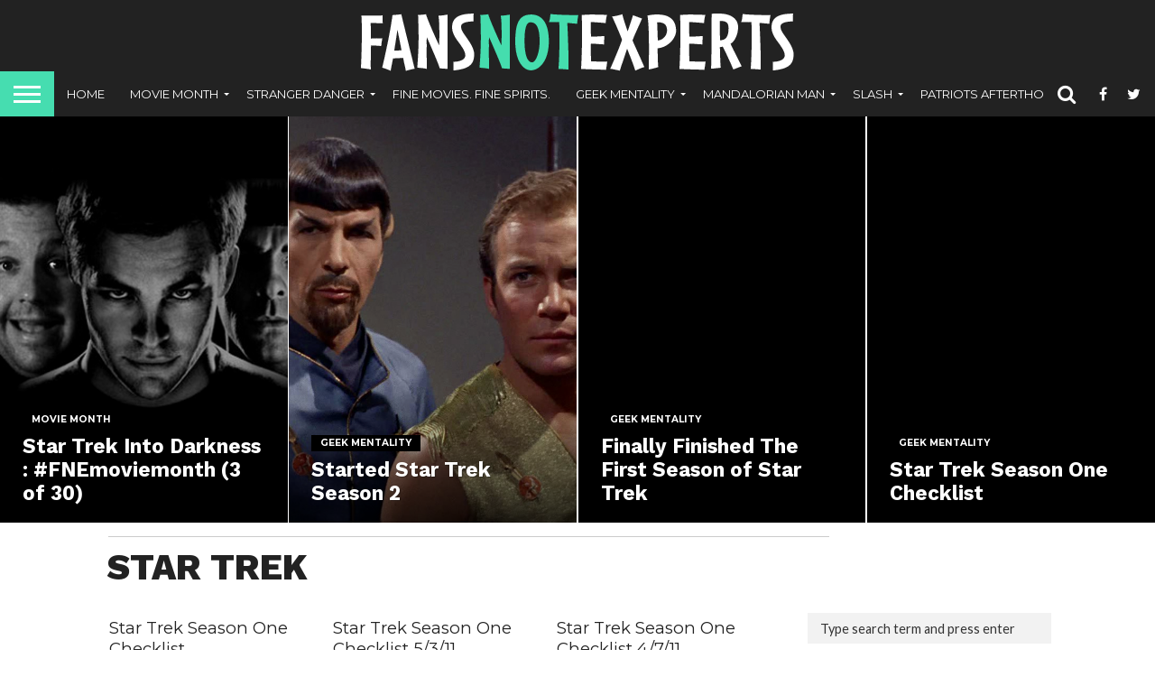

--- FILE ---
content_type: text/html; charset=UTF-8
request_url: https://fansnotexperts.com/category/star-trek/
body_size: 19244
content:
<!DOCTYPE html>
<html lang="en-US">
<head>
<meta charset="UTF-8" >
<meta name="viewport" id="viewport" content="width=device-width, initial-scale=1.0, maximum-scale=1.0, minimum-scale=1.0, user-scalable=no" />


<link rel="alternate" type="application/rss+xml" title="RSS 2.0" href="https://fansnotexperts.com/feed/" />
<link rel="alternate" type="text/xml" title="RSS .92" href="https://fansnotexperts.com/feed/rss/" />
<link rel="alternate" type="application/atom+xml" title="Atom 0.3" href="https://fansnotexperts.com/feed/atom/" />
<link rel="pingback" href="https://fansnotexperts.com/xmlrpc.php" />

<meta property="og:image" content="https://fansnotexperts.com/wp-content/uploads/2020/01/GMmoviemonth03.jpg" />
<meta name="twitter:image" content="https://fansnotexperts.com/wp-content/uploads/2020/01/GMmoviemonth03.jpg" />

<meta property="og:description" content="We Make Podcasts!" />


<title>star trek &#8211; Fans Not Experts</title>
<meta name='robots' content='max-image-preview:large' />
<link rel='dns-prefetch' href='//www.googletagmanager.com' />
<link rel='dns-prefetch' href='//netdna.bootstrapcdn.com' />
<link rel='dns-prefetch' href='//fonts.googleapis.com' />
<link rel='dns-prefetch' href='//pagead2.googlesyndication.com' />
<link rel="alternate" type="application/rss+xml" title="Fans Not Experts &raquo; Feed" href="https://fansnotexperts.com/feed/" />
<link rel="alternate" type="application/rss+xml" title="Fans Not Experts &raquo; Comments Feed" href="https://fansnotexperts.com/comments/feed/" />
<link rel="alternate" type="application/rss+xml" title="Fans Not Experts &raquo; star trek Category Feed" href="https://fansnotexperts.com/category/star-trek/feed/" />
<style id='wp-img-auto-sizes-contain-inline-css' type='text/css'>
img:is([sizes=auto i],[sizes^="auto," i]){contain-intrinsic-size:3000px 1500px}
/*# sourceURL=wp-img-auto-sizes-contain-inline-css */
</style>

<style id='wp-emoji-styles-inline-css' type='text/css'>

	img.wp-smiley, img.emoji {
		display: inline !important;
		border: none !important;
		box-shadow: none !important;
		height: 1em !important;
		width: 1em !important;
		margin: 0 0.07em !important;
		vertical-align: -0.1em !important;
		background: none !important;
		padding: 0 !important;
	}
/*# sourceURL=wp-emoji-styles-inline-css */
</style>
<link rel='stylesheet' id='wp-block-library-css' href='https://fansnotexperts.com/wp-includes/css/dist/block-library/style.min.css?ver=6.9' type='text/css' media='all' />
<style id='wp-block-paragraph-inline-css' type='text/css'>
.is-small-text{font-size:.875em}.is-regular-text{font-size:1em}.is-large-text{font-size:2.25em}.is-larger-text{font-size:3em}.has-drop-cap:not(:focus):first-letter{float:left;font-size:8.4em;font-style:normal;font-weight:100;line-height:.68;margin:.05em .1em 0 0;text-transform:uppercase}body.rtl .has-drop-cap:not(:focus):first-letter{float:none;margin-left:.1em}p.has-drop-cap.has-background{overflow:hidden}:root :where(p.has-background){padding:1.25em 2.375em}:where(p.has-text-color:not(.has-link-color)) a{color:inherit}p.has-text-align-left[style*="writing-mode:vertical-lr"],p.has-text-align-right[style*="writing-mode:vertical-rl"]{rotate:180deg}
/*# sourceURL=https://fansnotexperts.com/wp-includes/blocks/paragraph/style.min.css */
</style>
<style id='global-styles-inline-css' type='text/css'>
:root{--wp--preset--aspect-ratio--square: 1;--wp--preset--aspect-ratio--4-3: 4/3;--wp--preset--aspect-ratio--3-4: 3/4;--wp--preset--aspect-ratio--3-2: 3/2;--wp--preset--aspect-ratio--2-3: 2/3;--wp--preset--aspect-ratio--16-9: 16/9;--wp--preset--aspect-ratio--9-16: 9/16;--wp--preset--color--black: #000000;--wp--preset--color--cyan-bluish-gray: #abb8c3;--wp--preset--color--white: #ffffff;--wp--preset--color--pale-pink: #f78da7;--wp--preset--color--vivid-red: #cf2e2e;--wp--preset--color--luminous-vivid-orange: #ff6900;--wp--preset--color--luminous-vivid-amber: #fcb900;--wp--preset--color--light-green-cyan: #7bdcb5;--wp--preset--color--vivid-green-cyan: #00d084;--wp--preset--color--pale-cyan-blue: #8ed1fc;--wp--preset--color--vivid-cyan-blue: #0693e3;--wp--preset--color--vivid-purple: #9b51e0;--wp--preset--gradient--vivid-cyan-blue-to-vivid-purple: linear-gradient(135deg,rgb(6,147,227) 0%,rgb(155,81,224) 100%);--wp--preset--gradient--light-green-cyan-to-vivid-green-cyan: linear-gradient(135deg,rgb(122,220,180) 0%,rgb(0,208,130) 100%);--wp--preset--gradient--luminous-vivid-amber-to-luminous-vivid-orange: linear-gradient(135deg,rgb(252,185,0) 0%,rgb(255,105,0) 100%);--wp--preset--gradient--luminous-vivid-orange-to-vivid-red: linear-gradient(135deg,rgb(255,105,0) 0%,rgb(207,46,46) 100%);--wp--preset--gradient--very-light-gray-to-cyan-bluish-gray: linear-gradient(135deg,rgb(238,238,238) 0%,rgb(169,184,195) 100%);--wp--preset--gradient--cool-to-warm-spectrum: linear-gradient(135deg,rgb(74,234,220) 0%,rgb(151,120,209) 20%,rgb(207,42,186) 40%,rgb(238,44,130) 60%,rgb(251,105,98) 80%,rgb(254,248,76) 100%);--wp--preset--gradient--blush-light-purple: linear-gradient(135deg,rgb(255,206,236) 0%,rgb(152,150,240) 100%);--wp--preset--gradient--blush-bordeaux: linear-gradient(135deg,rgb(254,205,165) 0%,rgb(254,45,45) 50%,rgb(107,0,62) 100%);--wp--preset--gradient--luminous-dusk: linear-gradient(135deg,rgb(255,203,112) 0%,rgb(199,81,192) 50%,rgb(65,88,208) 100%);--wp--preset--gradient--pale-ocean: linear-gradient(135deg,rgb(255,245,203) 0%,rgb(182,227,212) 50%,rgb(51,167,181) 100%);--wp--preset--gradient--electric-grass: linear-gradient(135deg,rgb(202,248,128) 0%,rgb(113,206,126) 100%);--wp--preset--gradient--midnight: linear-gradient(135deg,rgb(2,3,129) 0%,rgb(40,116,252) 100%);--wp--preset--font-size--small: 13px;--wp--preset--font-size--medium: 20px;--wp--preset--font-size--large: 36px;--wp--preset--font-size--x-large: 42px;--wp--preset--spacing--20: 0.44rem;--wp--preset--spacing--30: 0.67rem;--wp--preset--spacing--40: 1rem;--wp--preset--spacing--50: 1.5rem;--wp--preset--spacing--60: 2.25rem;--wp--preset--spacing--70: 3.38rem;--wp--preset--spacing--80: 5.06rem;--wp--preset--shadow--natural: 6px 6px 9px rgba(0, 0, 0, 0.2);--wp--preset--shadow--deep: 12px 12px 50px rgba(0, 0, 0, 0.4);--wp--preset--shadow--sharp: 6px 6px 0px rgba(0, 0, 0, 0.2);--wp--preset--shadow--outlined: 6px 6px 0px -3px rgb(255, 255, 255), 6px 6px rgb(0, 0, 0);--wp--preset--shadow--crisp: 6px 6px 0px rgb(0, 0, 0);}:where(.is-layout-flex){gap: 0.5em;}:where(.is-layout-grid){gap: 0.5em;}body .is-layout-flex{display: flex;}.is-layout-flex{flex-wrap: wrap;align-items: center;}.is-layout-flex > :is(*, div){margin: 0;}body .is-layout-grid{display: grid;}.is-layout-grid > :is(*, div){margin: 0;}:where(.wp-block-columns.is-layout-flex){gap: 2em;}:where(.wp-block-columns.is-layout-grid){gap: 2em;}:where(.wp-block-post-template.is-layout-flex){gap: 1.25em;}:where(.wp-block-post-template.is-layout-grid){gap: 1.25em;}.has-black-color{color: var(--wp--preset--color--black) !important;}.has-cyan-bluish-gray-color{color: var(--wp--preset--color--cyan-bluish-gray) !important;}.has-white-color{color: var(--wp--preset--color--white) !important;}.has-pale-pink-color{color: var(--wp--preset--color--pale-pink) !important;}.has-vivid-red-color{color: var(--wp--preset--color--vivid-red) !important;}.has-luminous-vivid-orange-color{color: var(--wp--preset--color--luminous-vivid-orange) !important;}.has-luminous-vivid-amber-color{color: var(--wp--preset--color--luminous-vivid-amber) !important;}.has-light-green-cyan-color{color: var(--wp--preset--color--light-green-cyan) !important;}.has-vivid-green-cyan-color{color: var(--wp--preset--color--vivid-green-cyan) !important;}.has-pale-cyan-blue-color{color: var(--wp--preset--color--pale-cyan-blue) !important;}.has-vivid-cyan-blue-color{color: var(--wp--preset--color--vivid-cyan-blue) !important;}.has-vivid-purple-color{color: var(--wp--preset--color--vivid-purple) !important;}.has-black-background-color{background-color: var(--wp--preset--color--black) !important;}.has-cyan-bluish-gray-background-color{background-color: var(--wp--preset--color--cyan-bluish-gray) !important;}.has-white-background-color{background-color: var(--wp--preset--color--white) !important;}.has-pale-pink-background-color{background-color: var(--wp--preset--color--pale-pink) !important;}.has-vivid-red-background-color{background-color: var(--wp--preset--color--vivid-red) !important;}.has-luminous-vivid-orange-background-color{background-color: var(--wp--preset--color--luminous-vivid-orange) !important;}.has-luminous-vivid-amber-background-color{background-color: var(--wp--preset--color--luminous-vivid-amber) !important;}.has-light-green-cyan-background-color{background-color: var(--wp--preset--color--light-green-cyan) !important;}.has-vivid-green-cyan-background-color{background-color: var(--wp--preset--color--vivid-green-cyan) !important;}.has-pale-cyan-blue-background-color{background-color: var(--wp--preset--color--pale-cyan-blue) !important;}.has-vivid-cyan-blue-background-color{background-color: var(--wp--preset--color--vivid-cyan-blue) !important;}.has-vivid-purple-background-color{background-color: var(--wp--preset--color--vivid-purple) !important;}.has-black-border-color{border-color: var(--wp--preset--color--black) !important;}.has-cyan-bluish-gray-border-color{border-color: var(--wp--preset--color--cyan-bluish-gray) !important;}.has-white-border-color{border-color: var(--wp--preset--color--white) !important;}.has-pale-pink-border-color{border-color: var(--wp--preset--color--pale-pink) !important;}.has-vivid-red-border-color{border-color: var(--wp--preset--color--vivid-red) !important;}.has-luminous-vivid-orange-border-color{border-color: var(--wp--preset--color--luminous-vivid-orange) !important;}.has-luminous-vivid-amber-border-color{border-color: var(--wp--preset--color--luminous-vivid-amber) !important;}.has-light-green-cyan-border-color{border-color: var(--wp--preset--color--light-green-cyan) !important;}.has-vivid-green-cyan-border-color{border-color: var(--wp--preset--color--vivid-green-cyan) !important;}.has-pale-cyan-blue-border-color{border-color: var(--wp--preset--color--pale-cyan-blue) !important;}.has-vivid-cyan-blue-border-color{border-color: var(--wp--preset--color--vivid-cyan-blue) !important;}.has-vivid-purple-border-color{border-color: var(--wp--preset--color--vivid-purple) !important;}.has-vivid-cyan-blue-to-vivid-purple-gradient-background{background: var(--wp--preset--gradient--vivid-cyan-blue-to-vivid-purple) !important;}.has-light-green-cyan-to-vivid-green-cyan-gradient-background{background: var(--wp--preset--gradient--light-green-cyan-to-vivid-green-cyan) !important;}.has-luminous-vivid-amber-to-luminous-vivid-orange-gradient-background{background: var(--wp--preset--gradient--luminous-vivid-amber-to-luminous-vivid-orange) !important;}.has-luminous-vivid-orange-to-vivid-red-gradient-background{background: var(--wp--preset--gradient--luminous-vivid-orange-to-vivid-red) !important;}.has-very-light-gray-to-cyan-bluish-gray-gradient-background{background: var(--wp--preset--gradient--very-light-gray-to-cyan-bluish-gray) !important;}.has-cool-to-warm-spectrum-gradient-background{background: var(--wp--preset--gradient--cool-to-warm-spectrum) !important;}.has-blush-light-purple-gradient-background{background: var(--wp--preset--gradient--blush-light-purple) !important;}.has-blush-bordeaux-gradient-background{background: var(--wp--preset--gradient--blush-bordeaux) !important;}.has-luminous-dusk-gradient-background{background: var(--wp--preset--gradient--luminous-dusk) !important;}.has-pale-ocean-gradient-background{background: var(--wp--preset--gradient--pale-ocean) !important;}.has-electric-grass-gradient-background{background: var(--wp--preset--gradient--electric-grass) !important;}.has-midnight-gradient-background{background: var(--wp--preset--gradient--midnight) !important;}.has-small-font-size{font-size: var(--wp--preset--font-size--small) !important;}.has-medium-font-size{font-size: var(--wp--preset--font-size--medium) !important;}.has-large-font-size{font-size: var(--wp--preset--font-size--large) !important;}.has-x-large-font-size{font-size: var(--wp--preset--font-size--x-large) !important;}
/*# sourceURL=global-styles-inline-css */
</style>

<style id='classic-theme-styles-inline-css' type='text/css'>
/*! This file is auto-generated */
.wp-block-button__link{color:#fff;background-color:#32373c;border-radius:9999px;box-shadow:none;text-decoration:none;padding:calc(.667em + 2px) calc(1.333em + 2px);font-size:1.125em}.wp-block-file__button{background:#32373c;color:#fff;text-decoration:none}
/*# sourceURL=/wp-includes/css/classic-themes.min.css */
</style>
<link rel='stylesheet' id='wp-smart-crop-renderer-css' href='https://fansnotexperts.com/wp-content/plugins/wp-smartcrop/css/image-renderer.css?ver=2.0.10' type='text/css' media='all' />
<link rel='stylesheet' id='mvp-custom-style-css' href='https://fansnotexperts.com/wp-content/themes/flex-mag/style.css?ver=6.9' type='text/css' media='all' />
<link rel='stylesheet' id='mvp-custom-child-style-css' href='https://fansnotexperts.com/wp-content/themes/flex-mag-child/style.css?ver=1.0.0' type='text/css' media='all' />
<link rel='stylesheet' id='mvp-reset-css' href='https://fansnotexperts.com/wp-content/themes/flex-mag/css/reset.css?ver=6.9' type='text/css' media='all' />
<link rel='stylesheet' id='mvp-fontawesome-css' href='//netdna.bootstrapcdn.com/font-awesome/4.7.0/css/font-awesome.css?ver=6.9' type='text/css' media='all' />
<link rel='stylesheet' id='mvp-style-css' href='https://fansnotexperts.com/wp-content/themes/flex-mag-child/style.css?ver=6.9' type='text/css' media='all' />
<link rel='stylesheet' id='mvp-fonts-css' href='//fonts.googleapis.com/css?family=Oswald%3A400%2C700%7CLato%3A400%2C700%7CWork+Sans%3A900%7CMontserrat%3A400%2C700%7COpen+Sans%3A800%7CPlayfair+Display%3A400%2C700%2C900%7CQuicksand%7CRaleway%3A200%2C400%2C700%7CRoboto+Slab%3A400%2C700%7CWork+Sans%3A100%2C200%2C300%2C400%2C500%2C600%2C700%2C800%2C900%7CMontserrat%3A100%2C200%2C300%2C400%2C500%2C600%2C700%2C800%2C900%7CWork+Sans%3A100%2C200%2C300%2C400%2C500%2C600%2C700%2C800%2C900%7CLato%3A100%2C200%2C300%2C400%2C500%2C600%2C700%2C800%2C900%7CMontserrat%3A100%2C200%2C300%2C400%2C500%2C600%2C700%2C800%2C900%26subset%3Dlatin%2Clatin-ext%2Ccyrillic%2Ccyrillic-ext%2Cgreek-ext%2Cgreek%2Cvietnamese' type='text/css' media='all' />
<link rel='stylesheet' id='mvp-media-queries-css' href='https://fansnotexperts.com/wp-content/themes/flex-mag/css/media-queries.css?ver=6.9' type='text/css' media='all' />
<script type="text/javascript" src="https://fansnotexperts.com/wp-includes/js/jquery/jquery.min.js?ver=3.7.1" id="jquery-core-js"></script>
<script type="text/javascript" src="https://fansnotexperts.com/wp-includes/js/jquery/jquery-migrate.min.js?ver=3.4.1" id="jquery-migrate-js"></script>

<!-- Google tag (gtag.js) snippet added by Site Kit -->
<!-- Google Analytics snippet added by Site Kit -->
<script type="text/javascript" src="https://www.googletagmanager.com/gtag/js?id=GT-WF7XLDF" id="google_gtagjs-js" async></script>
<script type="text/javascript" id="google_gtagjs-js-after">
/* <![CDATA[ */
window.dataLayer = window.dataLayer || [];function gtag(){dataLayer.push(arguments);}
gtag("set","linker",{"domains":["fansnotexperts.com"]});
gtag("js", new Date());
gtag("set", "developer_id.dZTNiMT", true);
gtag("config", "GT-WF7XLDF");
 window._googlesitekit = window._googlesitekit || {}; window._googlesitekit.throttledEvents = []; window._googlesitekit.gtagEvent = (name, data) => { var key = JSON.stringify( { name, data } ); if ( !! window._googlesitekit.throttledEvents[ key ] ) { return; } window._googlesitekit.throttledEvents[ key ] = true; setTimeout( () => { delete window._googlesitekit.throttledEvents[ key ]; }, 5 ); gtag( "event", name, { ...data, event_source: "site-kit" } ); }; 
//# sourceURL=google_gtagjs-js-after
/* ]]> */
</script>
<link rel="https://api.w.org/" href="https://fansnotexperts.com/wp-json/" /><link rel="alternate" title="JSON" type="application/json" href="https://fansnotexperts.com/wp-json/wp/v2/categories/1272" /><link rel="EditURI" type="application/rsd+xml" title="RSD" href="https://fansnotexperts.com/xmlrpc.php?rsd" />
<meta name="generator" content="WordPress 6.9" />
<meta name="generator" content="Site Kit by Google 1.170.0" />
<style type='text/css'>

#wallpaper {
	background: url() no-repeat 50% 0;
	}
body,
.blog-widget-text p,
.feat-widget-text p,
.post-info-right,
span.post-excerpt,
span.feat-caption,
span.soc-count-text,
#content-main p,
#commentspopup .comments-pop,
.archive-list-text p,
.author-box-bot p,
#post-404 p,
.foot-widget,
#home-feat-text p,
.feat-top2-left-text p,
.feat-wide1-text p,
.feat-wide4-text p,
#content-main table,
.foot-copy p,
.video-main-text p {
	font-family: 'Lato', sans-serif;
	}

a,
a:visited,
.post-info-name a {
	color: #0386eb;
	}

a:hover {
	color: #999999;
	}

.fly-but-wrap,
span.feat-cat,
span.post-head-cat,
.prev-next-text a,
.prev-next-text a:visited,
.prev-next-text a:hover {
	background: #000000;
	}

.fly-but-wrap {
	background: #46ddb0;
	}

.fly-but-wrap span {
	background: #ffffff;
	}

.woocommerce .star-rating span:before {
	color: #000000;
	}

.woocommerce .widget_price_filter .ui-slider .ui-slider-range,
.woocommerce .widget_price_filter .ui-slider .ui-slider-handle {
	background-color: #000000;
	}

.woocommerce span.onsale,
.woocommerce #respond input#submit.alt,
.woocommerce a.button.alt,
.woocommerce button.button.alt,
.woocommerce input.button.alt,
.woocommerce #respond input#submit.alt:hover,
.woocommerce a.button.alt:hover,
.woocommerce button.button.alt:hover,
.woocommerce input.button.alt:hover {
	background-color: #000000;
	}

span.post-header {
	border-top: 4px solid #000000;
	}

#main-nav-wrap,
nav.main-menu-wrap,
.nav-logo,
.nav-right-wrap,
.nav-menu-out,
.nav-logo-out,
#head-main-top {
	-webkit-backface-visibility: hidden;
	background: #222222;
	}

nav.main-menu-wrap ul li a,
.nav-menu-out:hover ul li:hover a,
.nav-menu-out:hover span.nav-search-but:hover i,
.nav-menu-out:hover span.nav-soc-but:hover i,
span.nav-search-but i,
span.nav-soc-but i {
	color: #ffffff;
	}

.nav-menu-out:hover li.menu-item-has-children:hover a:after,
nav.main-menu-wrap ul li.menu-item-has-children a:after {
	border-color: #ffffff transparent transparent transparent;
	}

.nav-menu-out:hover ul li a,
.nav-menu-out:hover span.nav-search-but i,
.nav-menu-out:hover span.nav-soc-but i {
	color: #46ddb0;
	}

.nav-menu-out:hover li.menu-item-has-children a:after {
	border-color: #46ddb0 transparent transparent transparent;
	}

.nav-menu-out:hover ul li ul.mega-list li a,
.side-list-text p,
.row-widget-text p,
.blog-widget-text h2,
.feat-widget-text h2,
.archive-list-text h2,
h2.author-list-head a,
.mvp-related-text a {
	color: #222222;
	}

ul.mega-list li:hover a,
ul.side-list li:hover .side-list-text p,
ul.row-widget-list li:hover .row-widget-text p,
ul.blog-widget-list li:hover .blog-widget-text h2,
.feat-widget-wrap:hover .feat-widget-text h2,
ul.archive-list li:hover .archive-list-text h2,
ul.archive-col-list li:hover .archive-list-text h2,
h2.author-list-head a:hover,
.mvp-related-posts ul li:hover .mvp-related-text a {
	color: #999999 !important;
	}

span.more-posts-text,
a.inf-more-but,
#comments-button a,
#comments-button span.comment-but-text {
	border: 1px solid #0386eb;
	}

span.more-posts-text,
a.inf-more-but,
#comments-button a,
#comments-button span.comment-but-text {
	color: #0386eb !important;
	}

#comments-button a:hover,
#comments-button span.comment-but-text:hover,
a.inf-more-but:hover,
span.more-posts-text:hover {
	background: #0386eb;
	}

nav.main-menu-wrap ul li a,
ul.col-tabs li a,
nav.fly-nav-menu ul li a,
.foot-menu .menu li a {
	font-family: 'Montserrat', sans-serif;
	}

.feat-top2-right-text h2,
.side-list-text p,
.side-full-text p,
.row-widget-text p,
.feat-widget-text h2,
.blog-widget-text h2,
.prev-next-text a,
.prev-next-text a:visited,
.prev-next-text a:hover,
span.post-header,
.archive-list-text h2,
#woo-content h1.page-title,
.woocommerce div.product .product_title,
.woocommerce ul.products li.product h3,
.video-main-text h2,
.mvp-related-text a {
	font-family: 'Montserrat', sans-serif;
	}

.feat-wide-sub-text h2,
#home-feat-text h2,
.feat-top2-left-text h2,
.feat-wide1-text h2,
.feat-wide4-text h2,
.feat-wide5-text h2,
h1.post-title,
#content-main h1.post-title,
#post-404 h1,
h1.post-title-wide,
#content-main blockquote p,
#commentspopup #content-main h1 {
	font-family: 'Work Sans', sans-serif;
	}

h3.home-feat-title,
h3.side-list-title,
#infscr-loading,
.score-nav-menu select,
h1.cat-head,
h1.arch-head,
h2.author-list-head,
h3.foot-head,
.woocommerce ul.product_list_widget span.product-title,
.woocommerce ul.product_list_widget li a,
.woocommerce #reviews #comments ol.commentlist li .comment-text p.meta,
.woocommerce .related h2,
.woocommerce div.product .woocommerce-tabs .panel h2,
.woocommerce div.product .product_title,
#content-main h1,
#content-main h2,
#content-main h3,
#content-main h4,
#content-main h5,
#content-main h6 {
	font-family: 'Work Sans', sans-serif;
	}

</style>
	
<style type="text/css">


.post-cont-out,
.post-cont-in {
	margin-right: 0;
	}

.nav-links {
	display: none;
	}




#fly-wrap {
	background: #fff;
	}
ul.fly-bottom-soc li {
	border-top: 1px solid #666;
	}
nav.fly-nav-menu ul li {
	border-top: 1px solid #ddd;
	}
nav.fly-nav-menu ul li a {
	color: #555;
	}
nav.fly-nav-menu ul li a:hover {
	color: #bbb;
	}
nav.fly-nav-menu ul li ul.sub-menu {
	border-top: 1px solid #ddd;
	}



.nav-left-wrap {
	width: 60px;
	}
.nav-logo-out {
	margin-left: -60px;
	}
.nav-logo-in {
	margin-left: 60px;
	}
.nav-logo-show {
	padding-right: 20px;
	width: 200px;
	height: 50px;
	}
.nav-logo-show img {
	width: auto;
	}
.nav-left-width {
	width: 280px !important;
	}
.nav-logo-out-fade {
	margin-left: -280px;
	}
.nav-logo-in-fade {
	margin-left: 280px;
	}
	
	.feat-info-views {
		display: none;
	}

</style>


<!-- Google AdSense meta tags added by Site Kit -->
<meta name="google-adsense-platform-account" content="ca-host-pub-2644536267352236">
<meta name="google-adsense-platform-domain" content="sitekit.withgoogle.com">
<!-- End Google AdSense meta tags added by Site Kit -->
<style type="text/css">.recentcomments a{display:inline !important;padding:0 !important;margin:0 !important;}</style>
<!-- Google AdSense snippet added by Site Kit -->
<script type="text/javascript" async="async" src="https://pagead2.googlesyndication.com/pagead/js/adsbygoogle.js?client=ca-pub-6084223956509222&amp;host=ca-host-pub-2644536267352236" crossorigin="anonymous"></script>

<!-- End Google AdSense snippet added by Site Kit -->
<link rel="icon" href="https://fansnotexperts.com/wp-content/uploads/2022/01/FNEicon-80x80.png" sizes="32x32" />
<link rel="icon" href="https://fansnotexperts.com/wp-content/uploads/2022/01/FNEicon.png" sizes="192x192" />
<link rel="apple-touch-icon" href="https://fansnotexperts.com/wp-content/uploads/2022/01/FNEicon.png" />
<meta name="msapplication-TileImage" content="https://fansnotexperts.com/wp-content/uploads/2022/01/FNEicon.png" />

</head>

<body class="archive category category-star-trek category-1272 wp-theme-flex-mag wp-child-theme-flex-mag-child">
	<div id="site" class="left relative">
		<div id="site-wrap" class="left relative">
						<div id="fly-wrap">
	<div class="fly-wrap-out">
		<div class="fly-side-wrap">
			<ul class="fly-bottom-soc left relative">
									<li class="fb-soc">
						<a href="http://www.facebook.com/fansnotexperts" target="_blank">
						<i class="fa fa-facebook-square fa-2"></i>
						</a>
					</li>
													<li class="twit-soc">
						<a href="http://www.twitter.com/fansnotexperts" target="_blank">
						<i class="fa fa-twitter fa-2"></i>
						</a>
					</li>
													<li class="pin-soc">
						<a href="https://bsky.app/profile/fansnotexperts.com" target="_blank">
						<i class="fa fa-pinterest fa-2"></i>
						</a>
					</li>
													<li class="inst-soc">
						<a href="http://www.instagram.com/geekmentality" target="_blank">
						<i class="fa fa-instagram fa-2"></i>
						</a>
					</li>
																	<li class="yt-soc">
						<a href="https://www.youtube.com/channel/UC4AXaZFT8k6GBLOFfifPTcw" target="_blank">
						<i class="fa fa-youtube-play fa-2"></i>
						</a>
					</li>
																					<li class="rss-soc">
						<a href="https://fansnotexperts.com/feed/rss/" target="_blank">
						<i class="fa fa-rss fa-2"></i>
						</a>
					</li>
							</ul>
		</div><!--fly-side-wrap-->
		<div class="fly-wrap-in">
			<div id="fly-menu-wrap">
				<nav class="fly-nav-menu left relative">
					<div class="menu-main-menu-container"><ul id="menu-main-menu" class="menu"><li id="menu-item-2649" class="menu-item menu-item-type-custom menu-item-object-custom menu-item-home menu-item-2649"><a href="http://fansnotexperts.com">Home</a></li>
<li id="menu-item-2654" class="menu-item menu-item-type-taxonomy menu-item-object-category menu-item-has-children menu-item-2654"><a href="https://fansnotexperts.com/category/moviemonth/">Movie Month</a>
<ul class="sub-menu">
	<li id="menu-item-22057" class="menu-item menu-item-type-taxonomy menu-item-object-category menu-item-22057"><a href="https://fansnotexperts.com/category/moviemonth/2025/">Movie Month 2025</a></li>
	<li id="menu-item-22041" class="menu-item menu-item-type-taxonomy menu-item-object-category menu-item-22041"><a href="https://fansnotexperts.com/category/moviemonth/2024/">Movie Month 2024</a></li>
	<li id="menu-item-22040" class="menu-item menu-item-type-taxonomy menu-item-object-category menu-item-22040"><a href="https://fansnotexperts.com/category/moviemonth/2023/">Movie Month 2023</a></li>
	<li id="menu-item-22043" class="menu-item menu-item-type-taxonomy menu-item-object-category menu-item-22043"><a href="https://fansnotexperts.com/category/moviemonth/2022/">Movie Month 2022</a></li>
	<li id="menu-item-22042" class="menu-item menu-item-type-taxonomy menu-item-object-category menu-item-22042"><a href="https://fansnotexperts.com/category/moviemonth/2021/">Movie Month 2021</a></li>
	<li id="menu-item-22045" class="menu-item menu-item-type-taxonomy menu-item-object-category menu-item-22045"><a href="https://fansnotexperts.com/category/moviemonth/2020/">Movie Month 2020</a></li>
	<li id="menu-item-22044" class="menu-item menu-item-type-taxonomy menu-item-object-category menu-item-22044"><a href="https://fansnotexperts.com/category/moviemonth/2019/">Movie Month 2019</a></li>
	<li id="menu-item-22056" class="menu-item menu-item-type-taxonomy menu-item-object-category menu-item-22056"><a href="https://fansnotexperts.com/category/moviemonth/2018/">Movie Month 2018</a></li>
	<li id="menu-item-22055" class="menu-item menu-item-type-taxonomy menu-item-object-category menu-item-22055"><a href="https://fansnotexperts.com/category/moviemonth/2017/">Movie Month 2017</a></li>
	<li id="menu-item-22054" class="menu-item menu-item-type-taxonomy menu-item-object-category menu-item-22054"><a href="https://fansnotexperts.com/category/moviemonth/2016/">Movie Month 2016</a></li>
	<li id="menu-item-22053" class="menu-item menu-item-type-taxonomy menu-item-object-category menu-item-22053"><a href="https://fansnotexperts.com/category/moviemonth/2015/">Movie Month 2015</a></li>
	<li id="menu-item-22052" class="menu-item menu-item-type-taxonomy menu-item-object-category menu-item-22052"><a href="https://fansnotexperts.com/category/moviemonth/2014/">Movie Month 2014</a></li>
</ul>
</li>
<li id="menu-item-2653" class="menu-item menu-item-type-taxonomy menu-item-object-category menu-item-has-children menu-item-2653"><a href="https://fansnotexperts.com/category/strangerdanger/">Stranger Danger</a>
<ul class="sub-menu">
	<li id="menu-item-15091" class="menu-item menu-item-type-taxonomy menu-item-object-category menu-item-15091"><a href="https://fansnotexperts.com/category/strangerdanger/stranger-things-4/">Stranger Things 4</a></li>
	<li id="menu-item-15090" class="menu-item menu-item-type-taxonomy menu-item-object-category menu-item-15090"><a href="https://fansnotexperts.com/category/strangerdanger/stranger-things-3/">Stranger Things 3</a></li>
	<li id="menu-item-15089" class="menu-item menu-item-type-taxonomy menu-item-object-category menu-item-15089"><a href="https://fansnotexperts.com/category/strangerdanger/stranger-things-2/">Stranger Things 2</a></li>
	<li id="menu-item-15088" class="menu-item menu-item-type-taxonomy menu-item-object-category menu-item-15088"><a href="https://fansnotexperts.com/category/strangerdanger/stranger-things/">Stranger Things</a></li>
	<li id="menu-item-15093" class="menu-item menu-item-type-taxonomy menu-item-object-category menu-item-15093"><a href="https://fansnotexperts.com/category/strangerdanger/strangerdanger-book-club/">Book Club</a></li>
	<li id="menu-item-15092" class="menu-item menu-item-type-taxonomy menu-item-object-category menu-item-15092"><a href="https://fansnotexperts.com/category/strangerdanger/stranger-bonus/">Bonus Episodes</a></li>
</ul>
</li>
<li id="menu-item-7020" class="menu-item menu-item-type-taxonomy menu-item-object-category menu-item-7020"><a href="https://fansnotexperts.com/category/finemovies/">Fine Movies. Fine Spirits.</a></li>
<li id="menu-item-6222" class="menu-item menu-item-type-taxonomy menu-item-object-category menu-item-has-children menu-item-6222"><a href="https://fansnotexperts.com/category/geekmentality/">Geek Mentality</a>
<ul class="sub-menu">
	<li id="menu-item-8336" class="menu-item menu-item-type-taxonomy menu-item-object-category menu-item-8336"><a href="https://fansnotexperts.com/category/geekmentality/sitcom/">Sitcom All Ye Faithful : A Christmas Podcast Special</a></li>
	<li id="menu-item-6492" class="menu-item menu-item-type-taxonomy menu-item-object-category menu-item-has-children menu-item-6492"><a href="https://fansnotexperts.com/category/mcfly/">MARCHY McFLY</a>
	<ul class="sub-menu">
		<li id="menu-item-19257" class="menu-item menu-item-type-taxonomy menu-item-object-category menu-item-19257"><a href="https://fansnotexperts.com/category/mcfly/marchy-mcfly/">Marchy McFly</a></li>
		<li id="menu-item-19258" class="menu-item menu-item-type-taxonomy menu-item-object-category menu-item-19258"><a href="https://fansnotexperts.com/category/mcfly/marchy-mcfly-2/">Marchy McFly 2</a></li>
		<li id="menu-item-19259" class="menu-item menu-item-type-taxonomy menu-item-object-category menu-item-19259"><a href="https://fansnotexperts.com/category/mcfly/marchy-mcfly-3/">Marchy McFly 3</a></li>
		<li id="menu-item-19260" class="menu-item menu-item-type-taxonomy menu-item-object-category menu-item-19260"><a href="https://fansnotexperts.com/category/mcfly/marchy-mcfly-4/">Marchy McFly 4</a></li>
		<li id="menu-item-19256" class="menu-item menu-item-type-taxonomy menu-item-object-category menu-item-19256"><a href="https://fansnotexperts.com/category/mcfly/mcfive/">Marchy McFive : Marchy McFly 5</a></li>
	</ul>
</li>
	<li id="menu-item-18226" class="menu-item menu-item-type-taxonomy menu-item-object-category menu-item-18226"><a href="https://fansnotexperts.com/category/geekmentality/penguin/">The Penguin&#8217;s Mightier</a></li>
	<li id="menu-item-23511" class="menu-item menu-item-type-taxonomy menu-item-object-category menu-item-23511"><a href="https://fansnotexperts.com/category/geekmentality/jawgust/">Jawgust</a></li>
	<li id="menu-item-16288" class="menu-item menu-item-type-taxonomy menu-item-object-category menu-item-16288"><a href="https://fansnotexperts.com/category/moviemonth/">Movie Month</a></li>
	<li id="menu-item-6489" class="menu-item menu-item-type-taxonomy menu-item-object-category menu-item-6489"><a href="https://fansnotexperts.com/category/geekmentality/batman/">Big Screen Batman</a></li>
	<li id="menu-item-7856" class="menu-item menu-item-type-taxonomy menu-item-object-category menu-item-7856"><a href="https://fansnotexperts.com/category/superman/">Silver Screen Superman</a></li>
</ul>
</li>
<li id="menu-item-11832" class="menu-item menu-item-type-taxonomy menu-item-object-category menu-item-has-children menu-item-11832"><a href="https://fansnotexperts.com/category/mandalorian/">Mandalorian Man</a>
<ul class="sub-menu">
	<li id="menu-item-17655" class="menu-item menu-item-type-taxonomy menu-item-object-category menu-item-17655"><a href="https://fansnotexperts.com/category/mandalorian/andor/">Andor with Candor</a></li>
	<li id="menu-item-18751" class="menu-item menu-item-type-taxonomy menu-item-object-category menu-item-18751"><a href="https://fansnotexperts.com/category/mandalorian/crewnies/">Crewnies Never Say Die!</a></li>
	<li id="menu-item-17653" class="menu-item menu-item-type-taxonomy menu-item-object-category menu-item-17653"><a href="https://fansnotexperts.com/category/mandalorian/ahsoka/">The Ahsoka Ahshowka</a></li>
	<li id="menu-item-17642" class="menu-item menu-item-type-taxonomy menu-item-object-category menu-item-17642"><a href="https://fansnotexperts.com/category/mandalorian/acolyte/">The Acolyte Tonight</a></li>
	<li id="menu-item-17654" class="menu-item menu-item-type-taxonomy menu-item-object-category menu-item-17654"><a href="https://fansnotexperts.com/category/mandalorian/obi-pod-kenobi/">Obi-Pod Kenobi</a></li>
	<li id="menu-item-18227" class="menu-item menu-item-type-taxonomy menu-item-object-category menu-item-18227"><a href="https://fansnotexperts.com/category/mandalorian/boba-fett/">The Pod of Boba Fett</a></li>
</ul>
</li>
<li id="menu-item-12427" class="menu-item menu-item-type-custom menu-item-object-custom menu-item-has-children menu-item-12427"><a href="https://fansnotexperts.com/slash/">SLASH</a>
<ul class="sub-menu">
	<li id="menu-item-15299" class="menu-item menu-item-type-taxonomy menu-item-object-category menu-item-15299"><a href="https://fansnotexperts.com/category/slash/elmstreet/">A Nightmare On Elm Street</a></li>
	<li id="menu-item-15201" class="menu-item menu-item-type-taxonomy menu-item-object-category menu-item-15201"><a href="https://fansnotexperts.com/category/slash/halloween/">Halloween</a></li>
</ul>
</li>
<li id="menu-item-24445" class="menu-item menu-item-type-taxonomy menu-item-object-category menu-item-24445"><a href="https://fansnotexperts.com/category/patriots/">Patriots Afterthoughts</a></li>
<li id="menu-item-15094" class="menu-item menu-item-type-taxonomy menu-item-object-category menu-item-15094"><a href="https://fansnotexperts.com/category/reactioncomics/">ReAction Comics</a></li>
</ul></div>				</nav>
			</div><!--fly-menu-wrap-->
		</div><!--fly-wrap-in-->
	</div><!--fly-wrap-out-->
</div><!--fly-wrap-->			<div id="head-main-wrap" class="left relative">
				<div id="head-main-top" class="left relative">
																																<div class="logo-wide-wrap left relative">
															<a itemprop="url" href="https://fansnotexperts.com/"><img itemprop="logo" src="https://fansnotexperts.com/wp-content/uploads/2022/06/FNE-logo2022.png" alt="Fans Not Experts" data-rjs="2" /></a>
																						<h2 class="mvp-logo-title">Fans Not Experts</h2>
													</div><!--logo-wide-wrap-->
									</div><!--head-main-top-->
				<div id="main-nav-wrap">
					<div class="nav-out">
						<div class="nav-in">
							<div id="main-nav-cont" class="left" itemscope itemtype="http://schema.org/Organization">
								<div class="nav-logo-out">
									<div class="nav-left-wrap left relative">
										<div class="fly-but-wrap left relative">
											<span></span>
											<span></span>
											<span></span>
											<span></span>
										</div><!--fly-but-wrap-->
																					<div class="nav-logo-fade left">
																									<a href="https://fansnotexperts.com/"><img src="https://fansnotexperts.com/wp-content/uploads/2022/01/FNE-logo2022.png" alt="Fans Not Experts" data-rjs="2" /></a>
																							</div><!--nav-logo-fade-->
																			</div><!--nav-left-wrap-->
									<div class="nav-logo-in">
										<div class="nav-menu-out">
											<div class="nav-menu-in">
												<nav class="main-menu-wrap left">
													<div class="menu-main-menu-container"><ul id="menu-main-menu-1" class="menu"><li class="menu-item menu-item-type-custom menu-item-object-custom menu-item-home menu-item-2649"><a href="http://fansnotexperts.com">Home</a></li>
<li class="menu-item menu-item-type-taxonomy menu-item-object-category menu-item-has-children menu-item-2654"><a href="https://fansnotexperts.com/category/moviemonth/">Movie Month</a>
<ul class="sub-menu">
	<li class="menu-item menu-item-type-taxonomy menu-item-object-category menu-item-22057"><a href="https://fansnotexperts.com/category/moviemonth/2025/">Movie Month 2025</a></li>
	<li class="menu-item menu-item-type-taxonomy menu-item-object-category menu-item-22041"><a href="https://fansnotexperts.com/category/moviemonth/2024/">Movie Month 2024</a></li>
	<li class="menu-item menu-item-type-taxonomy menu-item-object-category menu-item-22040"><a href="https://fansnotexperts.com/category/moviemonth/2023/">Movie Month 2023</a></li>
	<li class="menu-item menu-item-type-taxonomy menu-item-object-category menu-item-22043"><a href="https://fansnotexperts.com/category/moviemonth/2022/">Movie Month 2022</a></li>
	<li class="menu-item menu-item-type-taxonomy menu-item-object-category menu-item-22042"><a href="https://fansnotexperts.com/category/moviemonth/2021/">Movie Month 2021</a></li>
	<li class="menu-item menu-item-type-taxonomy menu-item-object-category menu-item-22045"><a href="https://fansnotexperts.com/category/moviemonth/2020/">Movie Month 2020</a></li>
	<li class="menu-item menu-item-type-taxonomy menu-item-object-category menu-item-22044"><a href="https://fansnotexperts.com/category/moviemonth/2019/">Movie Month 2019</a></li>
	<li class="menu-item menu-item-type-taxonomy menu-item-object-category menu-item-22056"><a href="https://fansnotexperts.com/category/moviemonth/2018/">Movie Month 2018</a></li>
	<li class="menu-item menu-item-type-taxonomy menu-item-object-category menu-item-22055"><a href="https://fansnotexperts.com/category/moviemonth/2017/">Movie Month 2017</a></li>
	<li class="menu-item menu-item-type-taxonomy menu-item-object-category menu-item-22054"><a href="https://fansnotexperts.com/category/moviemonth/2016/">Movie Month 2016</a></li>
	<li class="menu-item menu-item-type-taxonomy menu-item-object-category menu-item-22053"><a href="https://fansnotexperts.com/category/moviemonth/2015/">Movie Month 2015</a></li>
	<li class="menu-item menu-item-type-taxonomy menu-item-object-category menu-item-22052"><a href="https://fansnotexperts.com/category/moviemonth/2014/">Movie Month 2014</a></li>
</ul>
</li>
<li class="menu-item menu-item-type-taxonomy menu-item-object-category menu-item-has-children menu-item-2653"><a href="https://fansnotexperts.com/category/strangerdanger/">Stranger Danger</a>
<ul class="sub-menu">
	<li class="menu-item menu-item-type-taxonomy menu-item-object-category menu-item-15091"><a href="https://fansnotexperts.com/category/strangerdanger/stranger-things-4/">Stranger Things 4</a></li>
	<li class="menu-item menu-item-type-taxonomy menu-item-object-category menu-item-15090"><a href="https://fansnotexperts.com/category/strangerdanger/stranger-things-3/">Stranger Things 3</a></li>
	<li class="menu-item menu-item-type-taxonomy menu-item-object-category menu-item-15089"><a href="https://fansnotexperts.com/category/strangerdanger/stranger-things-2/">Stranger Things 2</a></li>
	<li class="menu-item menu-item-type-taxonomy menu-item-object-category menu-item-15088"><a href="https://fansnotexperts.com/category/strangerdanger/stranger-things/">Stranger Things</a></li>
	<li class="menu-item menu-item-type-taxonomy menu-item-object-category menu-item-15093"><a href="https://fansnotexperts.com/category/strangerdanger/strangerdanger-book-club/">Book Club</a></li>
	<li class="menu-item menu-item-type-taxonomy menu-item-object-category menu-item-15092"><a href="https://fansnotexperts.com/category/strangerdanger/stranger-bonus/">Bonus Episodes</a></li>
</ul>
</li>
<li class="menu-item menu-item-type-taxonomy menu-item-object-category menu-item-7020"><a href="https://fansnotexperts.com/category/finemovies/">Fine Movies. Fine Spirits.</a></li>
<li class="menu-item menu-item-type-taxonomy menu-item-object-category menu-item-has-children menu-item-6222"><a href="https://fansnotexperts.com/category/geekmentality/">Geek Mentality</a>
<ul class="sub-menu">
	<li class="menu-item menu-item-type-taxonomy menu-item-object-category menu-item-8336"><a href="https://fansnotexperts.com/category/geekmentality/sitcom/">Sitcom All Ye Faithful : A Christmas Podcast Special</a></li>
	<li class="menu-item menu-item-type-taxonomy menu-item-object-category menu-item-has-children menu-item-6492"><a href="https://fansnotexperts.com/category/mcfly/">MARCHY McFLY</a>
	<ul class="sub-menu">
		<li class="menu-item menu-item-type-taxonomy menu-item-object-category menu-item-19257"><a href="https://fansnotexperts.com/category/mcfly/marchy-mcfly/">Marchy McFly</a></li>
		<li class="menu-item menu-item-type-taxonomy menu-item-object-category menu-item-19258"><a href="https://fansnotexperts.com/category/mcfly/marchy-mcfly-2/">Marchy McFly 2</a></li>
		<li class="menu-item menu-item-type-taxonomy menu-item-object-category menu-item-19259"><a href="https://fansnotexperts.com/category/mcfly/marchy-mcfly-3/">Marchy McFly 3</a></li>
		<li class="menu-item menu-item-type-taxonomy menu-item-object-category menu-item-19260"><a href="https://fansnotexperts.com/category/mcfly/marchy-mcfly-4/">Marchy McFly 4</a></li>
		<li class="menu-item menu-item-type-taxonomy menu-item-object-category menu-item-19256"><a href="https://fansnotexperts.com/category/mcfly/mcfive/">Marchy McFive : Marchy McFly 5</a></li>
	</ul>
</li>
	<li class="menu-item menu-item-type-taxonomy menu-item-object-category menu-item-18226"><a href="https://fansnotexperts.com/category/geekmentality/penguin/">The Penguin&#8217;s Mightier</a></li>
	<li class="menu-item menu-item-type-taxonomy menu-item-object-category menu-item-23511"><a href="https://fansnotexperts.com/category/geekmentality/jawgust/">Jawgust</a></li>
	<li class="menu-item menu-item-type-taxonomy menu-item-object-category menu-item-16288"><a href="https://fansnotexperts.com/category/moviemonth/">Movie Month</a></li>
	<li class="menu-item menu-item-type-taxonomy menu-item-object-category menu-item-6489"><a href="https://fansnotexperts.com/category/geekmentality/batman/">Big Screen Batman</a></li>
	<li class="menu-item menu-item-type-taxonomy menu-item-object-category menu-item-7856"><a href="https://fansnotexperts.com/category/superman/">Silver Screen Superman</a></li>
</ul>
</li>
<li class="menu-item menu-item-type-taxonomy menu-item-object-category menu-item-has-children menu-item-11832"><a href="https://fansnotexperts.com/category/mandalorian/">Mandalorian Man</a>
<ul class="sub-menu">
	<li class="menu-item menu-item-type-taxonomy menu-item-object-category menu-item-17655"><a href="https://fansnotexperts.com/category/mandalorian/andor/">Andor with Candor</a></li>
	<li class="menu-item menu-item-type-taxonomy menu-item-object-category menu-item-18751"><a href="https://fansnotexperts.com/category/mandalorian/crewnies/">Crewnies Never Say Die!</a></li>
	<li class="menu-item menu-item-type-taxonomy menu-item-object-category menu-item-17653"><a href="https://fansnotexperts.com/category/mandalorian/ahsoka/">The Ahsoka Ahshowka</a></li>
	<li class="menu-item menu-item-type-taxonomy menu-item-object-category menu-item-17642"><a href="https://fansnotexperts.com/category/mandalorian/acolyte/">The Acolyte Tonight</a></li>
	<li class="menu-item menu-item-type-taxonomy menu-item-object-category menu-item-17654"><a href="https://fansnotexperts.com/category/mandalorian/obi-pod-kenobi/">Obi-Pod Kenobi</a></li>
	<li class="menu-item menu-item-type-taxonomy menu-item-object-category menu-item-18227"><a href="https://fansnotexperts.com/category/mandalorian/boba-fett/">The Pod of Boba Fett</a></li>
</ul>
</li>
<li class="menu-item menu-item-type-custom menu-item-object-custom menu-item-has-children menu-item-12427"><a href="https://fansnotexperts.com/slash/">SLASH</a>
<ul class="sub-menu">
	<li class="menu-item menu-item-type-taxonomy menu-item-object-category menu-item-15299"><a href="https://fansnotexperts.com/category/slash/elmstreet/">A Nightmare On Elm Street</a></li>
	<li class="menu-item menu-item-type-taxonomy menu-item-object-category menu-item-15201"><a href="https://fansnotexperts.com/category/slash/halloween/">Halloween</a></li>
</ul>
</li>
<li class="menu-item menu-item-type-taxonomy menu-item-object-category menu-item-24445"><a href="https://fansnotexperts.com/category/patriots/">Patriots Afterthoughts</a></li>
<li class="menu-item menu-item-type-taxonomy menu-item-object-category menu-item-15094"><a href="https://fansnotexperts.com/category/reactioncomics/">ReAction Comics</a></li>
</ul></div>												</nav>
											</div><!--nav-menu-in-->
											<div class="nav-right-wrap relative">
												<div class="nav-search-wrap left relative">
													<span class="nav-search-but left"><i class="fa fa-search fa-2"></i></span>
													<div class="search-fly-wrap">
														<form method="get" id="searchform" action="https://fansnotexperts.com/">
	<input type="text" name="s" id="s" value="Type search term and press enter" onfocus='if (this.value == "Type search term and press enter") { this.value = ""; }' onblur='if (this.value == "") { this.value = "Type search term and press enter"; }' />
	<input type="hidden" id="searchsubmit" value="Search" />
</form>													</div><!--search-fly-wrap-->
												</div><!--nav-search-wrap-->
																									<a href="http://www.facebook.com/fansnotexperts" target="_blank">
													<span class="nav-soc-but"><i class="fa fa-facebook fa-2"></i></span>
													</a>
																																					<a href="http://www.twitter.com/fansnotexperts" target="_blank">
													<span class="nav-soc-but"><i class="fa fa-twitter fa-2"></i></span>
													</a>
																							</div><!--nav-right-wrap-->
										</div><!--nav-menu-out-->
									</div><!--nav-logo-in-->
								</div><!--nav-logo-out-->
							</div><!--main-nav-cont-->
						</div><!--nav-in-->
					</div><!--nav-out-->
				</div><!--main-nav-wrap-->
			</div><!--head-main-wrap-->
										<div id="body-main-wrap" class="left relative">
													<div id="feat-wide-wrap" class="left relative">
									<div class="feat-wide5-main left relative">
						<a href="https://fansnotexperts.com/moviemonth/2014/star-trek-into-darkness-fnemoviemonth-3-of-30/" rel="bookmark">
						<div class="feat-wide5-img left relative">
															<img width="824" height="463" src="https://fansnotexperts.com/wp-content/uploads/2020/01/GMmoviemonth03.jpg" class="reg-img wp-post-image" alt="" decoding="async" fetchpriority="high" srcset="https://fansnotexperts.com/wp-content/uploads/2020/01/GMmoviemonth03.jpg 824w, https://fansnotexperts.com/wp-content/uploads/2020/01/GMmoviemonth03-300x169.jpg 300w, https://fansnotexperts.com/wp-content/uploads/2020/01/GMmoviemonth03-768x432.jpg 768w" sizes="(max-width: 824px) 100vw, 824px" />								<img width="450" height="270" src="https://fansnotexperts.com/wp-content/uploads/2020/01/GMmoviemonth03-450x270.jpg" class="mob-img wp-post-image" alt="" decoding="async" srcset="https://fansnotexperts.com/wp-content/uploads/2020/01/GMmoviemonth03-450x270.jpg 450w, https://fansnotexperts.com/wp-content/uploads/2020/01/GMmoviemonth03-300x180.jpg 300w" sizes="(max-width: 450px) 100vw, 450px" />													</div><!--feat-wide5-img-->
						<div class="feat-wide5-text">
							<span class="feat-cat">Movie Month</span>
							<h2>Star Trek Into Darkness : #FNEmoviemonth (3 of 30)</h2>
						</div><!--feat-wide5-text-->
													<div class="feat-info-wrap">
								<div class="feat-info-views">
									<i class="fa fa-eye fa-2"></i> <span class="feat-info-text">594</span>
								</div><!--feat-info-views-->
															</div><!--feat-info-wrap-->
																		</a>
					</div><!--feat-wide5-main-->
									<div class="feat-wide5-main left relative">
						<a href="https://fansnotexperts.com/geekmentality/2012/started-star-trek-season-2/" rel="bookmark">
						<div class="feat-wide5-img left relative">
															<img width="1280" height="720" src="https://fansnotexperts.com/wp-content/uploads/2012/09/Star-Trek.jpg" class="reg-img wp-post-image" alt="" decoding="async" srcset="https://fansnotexperts.com/wp-content/uploads/2012/09/Star-Trek.jpg 1280w, https://fansnotexperts.com/wp-content/uploads/2012/09/Star-Trek-300x169.jpg 300w, https://fansnotexperts.com/wp-content/uploads/2012/09/Star-Trek-1024x576.jpg 1024w, https://fansnotexperts.com/wp-content/uploads/2012/09/Star-Trek-768x432.jpg 768w" sizes="(max-width: 1280px) 100vw, 1280px" />								<img width="450" height="270" src="https://fansnotexperts.com/wp-content/uploads/2012/09/Star-Trek-450x270.jpg" class="mob-img wp-post-image" alt="" decoding="async" srcset="https://fansnotexperts.com/wp-content/uploads/2012/09/Star-Trek-450x270.jpg 450w, https://fansnotexperts.com/wp-content/uploads/2012/09/Star-Trek-1000x600.jpg 1000w, https://fansnotexperts.com/wp-content/uploads/2012/09/Star-Trek-300x180.jpg 300w" sizes="(max-width: 450px) 100vw, 450px" />													</div><!--feat-wide5-img-->
						<div class="feat-wide5-text">
							<span class="feat-cat">Geek Mentality</span>
							<h2>Started Star Trek Season 2</h2>
						</div><!--feat-wide5-text-->
													<div class="feat-info-wrap">
								<div class="feat-info-views">
									<i class="fa fa-eye fa-2"></i> <span class="feat-info-text">500</span>
								</div><!--feat-info-views-->
															</div><!--feat-info-wrap-->
																		</a>
					</div><!--feat-wide5-main-->
									<div class="feat-wide5-main left relative">
						<a href="https://fansnotexperts.com/geekmentality/2012/finally-finished-the-first-season-of-star-trek/" rel="bookmark">
						<div class="feat-wide5-img left relative">
													</div><!--feat-wide5-img-->
						<div class="feat-wide5-text">
							<span class="feat-cat">Geek Mentality</span>
							<h2>Finally Finished The First Season of Star Trek</h2>
						</div><!--feat-wide5-text-->
													<div class="feat-info-wrap">
								<div class="feat-info-views">
									<i class="fa fa-eye fa-2"></i> <span class="feat-info-text">499</span>
								</div><!--feat-info-views-->
															</div><!--feat-info-wrap-->
																		</a>
					</div><!--feat-wide5-main-->
									<div class="feat-wide5-main left relative">
						<a href="https://fansnotexperts.com/geekmentality/2012/star-trek-season-one-checklist/" rel="bookmark">
						<div class="feat-wide5-img left relative">
													</div><!--feat-wide5-img-->
						<div class="feat-wide5-text">
							<span class="feat-cat">Geek Mentality</span>
							<h2>Star Trek Season One Checklist</h2>
						</div><!--feat-wide5-text-->
													<div class="feat-info-wrap">
								<div class="feat-info-views">
									<i class="fa fa-eye fa-2"></i> <span class="feat-info-text">500</span>
								</div><!--feat-info-views-->
															</div><!--feat-info-wrap-->
																		</a>
					</div><!--feat-wide5-main-->
							</div><!--feat-wide-wrap-->
											<div class="body-main-out relative">
					<div class="body-main-in">
						<div id="body-main-cont" class="left relative">
																		<h1 class="cat-head left">star trek</h1>

<div id="category-FNE">





</div>


	<div id="home-main-wrap" class="left relative">
	<div class="home-wrap-out1">
		<div class="home-wrap-in1">
			<div id="home-left-wrap" class="left relative">
				<div id="home-left-col" class="relative">
																					<div id="home-mid-wrap" class="left relative">
						<div id="archive-list-wrap" class="left relative">
															<ul class="archive-col-list left relative infinite-content">
																																			<li class="infinite-post">
																									<a href="https://fansnotexperts.com/geekmentality/2011/star-trek-season-one-checklist-2/" rel="bookmark" title="Star Trek Season One Checklist">
													<div class="archive-list-text left relative">
														<h2>Star Trek Season One Checklist</h2>
														<p>Last Updated 9/15/11 I&#8217;ve only watched two episodes since the last update. As you can see, my viewing method is slow and...</p>
													</div><!--archive-list-text-->
													</a>
																							</li>
																				<li class="infinite-post">
																									<a href="https://fansnotexperts.com/geekmentality/2011/star-trek-season-one-checklist-5-3-11/" rel="bookmark" title="Star Trek Season One Checklist 5/3/11">
													<div class="archive-list-text left relative">
														<h2>Star Trek Season One Checklist 5/3/11</h2>
														<p>Watched three more episodes since the last update: 00 &#8220;The Cage&#8221; 01 &#8220;The Man Trap&#8221; 02 &#8220;Charlie X&#8221; 03 &#8220;Where No Man...</p>
													</div><!--archive-list-text-->
													</a>
																							</li>
																				<li class="infinite-post">
																									<a href="https://fansnotexperts.com/geekmentality/2011/star-trek-season-one-checklist-4-7-11/" rel="bookmark" title="Star Trek Season One Checklist 4/7/11">
													<div class="archive-list-text left relative">
														<h2>Star Trek Season One Checklist 4/7/11</h2>
														<p>I&#8217;ll be updating this from time to time &#8211; but here is where I am at so far: 00 &#8220;The Cage&#8221; 01...</p>
													</div><!--archive-list-text-->
													</a>
																							</li>
																				<li class="infinite-post">
																									<a href="https://fansnotexperts.com/geekmentality/2011/star-trek-loves-the-ladies/" rel="bookmark" title="Star Trek Loves The Ladies">
													<div class="archive-list-text left relative">
														<h2>Star Trek Loves The Ladies</h2>
														<p>I watched two more episodes of Star Trek: The Original Series and both of them brought some pretty lady people types to...</p>
													</div><!--archive-list-text-->
													</a>
																							</li>
																				<li class="infinite-post">
																									<a href="https://fansnotexperts.com/geekmentality/2011/star-trek-what-were-they-thinking/" rel="bookmark" title="Star Trek &#8211; What Were They Thinking?">
													<div class="archive-list-text left relative">
														<h2>Star Trek &#8211; What Were They Thinking?</h2>
														<p></p>
													</div><!--archive-list-text-->
													</a>
																							</li>
																				<li class="infinite-post">
																									<a href="https://fansnotexperts.com/geekmentality/2011/im-captain-kirk/" rel="bookmark" title="I&#8217;m Captain Kirk!!!">
													<div class="archive-list-text left relative">
														<h2>I&#8217;m Captain Kirk!!!</h2>
														<p>These are the moments I love being able to take screenshots with my iPod Touch&#8230; I watched &#8220;The Enemy Within&#8221; today, my...</p>
													</div><!--archive-list-text-->
													</a>
																							</li>
																				<li class="infinite-post">
																									<a href="https://fansnotexperts.com/geekmentality/2011/star-trek-when-sulu-steals-the-show/" rel="bookmark" title="Star Trek &#8211; When Sulu Steals the Show">
													<div class="archive-list-out">
														<div class="archive-list-img left relative">
															<img width="450" height="270" src="https://fansnotexperts.com/wp-content/uploads/2011/02/sulu-450x270.jpg" class="reg-img wp-post-image" alt="" decoding="async" loading="lazy" srcset="https://fansnotexperts.com/wp-content/uploads/2011/02/sulu-450x270.jpg 450w, https://fansnotexperts.com/wp-content/uploads/2011/02/sulu-300x180.jpg 300w" sizes="auto, (max-width: 450px) 100vw, 450px" />															<img width="80" height="80" src="https://fansnotexperts.com/wp-content/uploads/2011/02/sulu-80x80.jpg" class="mob-img wp-post-image" alt="" decoding="async" loading="lazy" srcset="https://fansnotexperts.com/wp-content/uploads/2011/02/sulu-80x80.jpg 80w, https://fansnotexperts.com/wp-content/uploads/2011/02/sulu-150x150.jpg 150w" sizes="auto, (max-width: 80px) 100vw, 80px" />																															<div class="feat-info-wrap">
																	<div class="feat-info-views">
																		<i class="fa fa-eye fa-2"></i> <span class="feat-info-text">504</span>
																	</div><!--feat-info-views-->
																										</div><!--feat-info-wrap-->
																																												</div><!--archive-list-img-->
														<div class="archive-list-in">
															<div class="archive-list-text left relative">
																<h2>Star Trek &#8211; When Sulu Steals the Show</h2>
																<p>As of this morning, I’m four episodes in of “Star Trek: The Original Series” and early on I can honestly say &#8211;...</p>
															</div><!--archive-list-text-->
														</div><!--archive-list-in-->
													</div><!--archive-list-out-->
													</a>
																							</li>
																				<li class="infinite-post">
																									<a href="https://fansnotexperts.com/geekmentality/2011/star-trek-season-one-first-two-episodes/" rel="bookmark" title="Star Trek &#8211; Season One &#8211; First Two Episodes">
													<div class="archive-list-out">
														<div class="archive-list-img left relative">
															<img width="450" height="267" src="https://fansnotexperts.com/wp-content/uploads/2022/05/tumblr_lgbx43TzHo1qag7gu-450x267.jpg" class="reg-img wp-post-image" alt="" decoding="async" loading="lazy" />															<img width="80" height="80" src="https://fansnotexperts.com/wp-content/uploads/2022/05/tumblr_lgbx43TzHo1qag7gu-80x80.jpg" class="mob-img wp-post-image" alt="" decoding="async" loading="lazy" srcset="https://fansnotexperts.com/wp-content/uploads/2022/05/tumblr_lgbx43TzHo1qag7gu-80x80.jpg 80w, https://fansnotexperts.com/wp-content/uploads/2022/05/tumblr_lgbx43TzHo1qag7gu-150x150.jpg 150w" sizes="auto, (max-width: 80px) 100vw, 80px" />																															<div class="feat-info-wrap">
																	<div class="feat-info-views">
																		<i class="fa fa-eye fa-2"></i> <span class="feat-info-text">499</span>
																	</div><!--feat-info-views-->
																										</div><!--feat-info-wrap-->
																																												</div><!--archive-list-img-->
														<div class="archive-list-in">
															<div class="archive-list-text left relative">
																<h2>Star Trek &#8211; Season One &#8211; First Two Episodes</h2>
																<p>I’m two episodes into my Trek trek (see what I did there) and so far &#8211; so great! I’ve yet to watch...</p>
															</div><!--archive-list-text-->
														</div><!--archive-list-in-->
													</div><!--archive-list-out-->
													</a>
																							</li>
																				<li class="infinite-post">
																									<a href="https://fansnotexperts.com/geekmentality/2011/to-boldly-go/" rel="bookmark" title="To Boldly Go&#8230;">
													<div class="archive-list-text left relative">
														<h2>To Boldly Go&#8230;</h2>
														<p>It&#8217;s been way too long since I posted something to my site. 2011 is here (well, it&#8217;s been here for a month...</p>
													</div><!--archive-list-text-->
													</a>
																							</li>
																								</ul>
															<a href="#" class="inf-more-but">More Posts</a>
														<div class="nav-links">
															</div><!--nav-links-->
						</div><!--archive-list-wrap-->
					</div><!--home-mid-wrap-->
				</div><!--home-left-col-->
			</div><!--home-left-wrap-->
		</div><!--home-wrap-in1-->
		<div id="arch-right-col" class="relative">
			<div id="sidebar-wrap" class="left relative theiaStickySidebar">
						<div id="search-2" class="side-widget widget_search"><form method="get" id="searchform" action="https://fansnotexperts.com/">
	<input type="text" name="s" id="s" value="Type search term and press enter" onfocus='if (this.value == "Type search term and press enter") { this.value = ""; }' onblur='if (this.value == "") { this.value = "Type search term and press enter"; }' />
	<input type="hidden" id="searchsubmit" value="Search" />
</form></div>
		<div id="recent-posts-2" class="side-widget widget_recent_entries">
		<h4 class="post-header"><span class="post-header">Recent Posts</span></h4>
		<ul>
											<li>
					<a href="https://fansnotexperts.com/sports/2026/on-the-afc-championship-patriots-28-texans-16/">ON THE AFC CHAMPIONSHIP! Patriots 28 &#8211; Texans 16</a>
									</li>
											<li>
					<a href="https://fansnotexperts.com/sports/2026/defense-dominates-patriots-16-chargers-3/">DEFENSE DOMINATES! Patriots 16 &#8211; Chargers 3</a>
									</li>
											<li>
					<a href="https://fansnotexperts.com/sports/2026/bring-on-the-postseason-patriots-38-dolphins-10/">BRING ON THE POSTSEASON! Patriots 38 &#8211; Dolphins 10</a>
									</li>
											<li>
					<a href="https://fansnotexperts.com/strangerdanger/2025/stranger-things-5-chapter-seven-the-bridge/">Stranger Things 5 – &#8220;Chapter Seven: The Bridge&#8221;</a>
									</li>
											<li>
					<a href="https://fansnotexperts.com/strangerdanger/2025/stranger-things-5-chapter-six-escape-from-camazotz/">Stranger Things 5 – &#8220;Chapter Six: Escape from Camazotz&#8221;</a>
									</li>
					</ul>

		</div><div id="recent-comments-2" class="side-widget widget_recent_comments"><h4 class="post-header"><span class="post-header">Recent Comments</span></h4><ul id="recentcomments"></ul></div>			</div><!--sidebar-wrap-->		</div><!--home-right-col-->
	</div><!--home-wrap-out1-->
</div><!--home-main-wrap-->
											</div><!--body-main-cont-->
				</div><!--body-main-in-->
			</div><!--body-main-out-->
			<footer id="foot-wrap" class="left relative">
				<div id="foot-top-wrap" class="left relative">
					<div class="body-main-out relative">
						<div class="body-main-in">
							<div id="foot-widget-wrap" class="left relative">
																	<div class="foot-widget left relative">
																					<div class="foot-logo left realtive">
												<img src="https://fansnotexperts.com/wp-content/uploads/2022/01/FNE-logo2022.png" alt="Fans Not Experts" data-rjs="2" />
											</div><!--foot-logo-->
																				<div class="foot-info-text left relative">
											<p>Fans Not Experts is a little known website that houses podcasts and some other stuff by some guys who like to hear their own voice.</p>										</div><!--footer-info-text-->
										<div class="foot-soc left relative">
											<ul class="foot-soc-list relative">
																									<li class="foot-soc-fb">
														<a href="http://www.facebook.com/fansnotexperts" target="_blank"><i class="fa fa-facebook-square fa-2"></i></a>
													</li>
																																					<li class="foot-soc-twit">
														<a href="http://www.twitter.com/fansnotexperts" target="_blank"><i class="fa fa-twitter-square fa-2"></i></a>
													</li>
																																					<li class="foot-soc-pin">
														<a href="https://bsky.app/profile/fansnotexperts.com" target="_blank"><i class="fa fa-pinterest-square fa-2"></i></a>
													</li>
																																					<li class="foot-soc-inst">
														<a href="http://www.instagram.com/geekmentality" target="_blank"><i class="fa fa-instagram fa-2"></i></a>
													</li>
																																																	<li class="foot-soc-yt">
														<a href="https://www.youtube.com/channel/UC4AXaZFT8k6GBLOFfifPTcw" target="_blank"><i class="fa fa-youtube-play fa-2"></i></a>
													</li>
																																																													<li class="foot-soc-rss">
														<a href="https://fansnotexperts.com/feed/rss/" target="_blank"><i class="fa fa-rss-square fa-2"></i></a>
													</li>
																							</ul>
										</div><!--foot-soc-->
									</div><!--foot-widget-->
																							</div><!--foot-widget-wrap-->
						</div><!--body-main-in-->
					</div><!--body-main-out-->
				</div><!--foot-top-->
				<div id="foot-bot-wrap" class="left relative">
					<div class="body-main-out relative">
						<div class="body-main-in">
							<div id="foot-bot" class="left relative">
								<div class="foot-menu relative">
									<div class="menu-main-menu-container"><ul id="menu-main-menu-2" class="menu"><li class="menu-item menu-item-type-custom menu-item-object-custom menu-item-home menu-item-2649"><a href="http://fansnotexperts.com">Home</a></li>
<li class="menu-item menu-item-type-taxonomy menu-item-object-category menu-item-has-children menu-item-2654"><a href="https://fansnotexperts.com/category/moviemonth/">Movie Month</a>
<ul class="sub-menu">
	<li class="menu-item menu-item-type-taxonomy menu-item-object-category menu-item-22057"><a href="https://fansnotexperts.com/category/moviemonth/2025/">Movie Month 2025</a></li>
	<li class="menu-item menu-item-type-taxonomy menu-item-object-category menu-item-22041"><a href="https://fansnotexperts.com/category/moviemonth/2024/">Movie Month 2024</a></li>
	<li class="menu-item menu-item-type-taxonomy menu-item-object-category menu-item-22040"><a href="https://fansnotexperts.com/category/moviemonth/2023/">Movie Month 2023</a></li>
	<li class="menu-item menu-item-type-taxonomy menu-item-object-category menu-item-22043"><a href="https://fansnotexperts.com/category/moviemonth/2022/">Movie Month 2022</a></li>
	<li class="menu-item menu-item-type-taxonomy menu-item-object-category menu-item-22042"><a href="https://fansnotexperts.com/category/moviemonth/2021/">Movie Month 2021</a></li>
	<li class="menu-item menu-item-type-taxonomy menu-item-object-category menu-item-22045"><a href="https://fansnotexperts.com/category/moviemonth/2020/">Movie Month 2020</a></li>
	<li class="menu-item menu-item-type-taxonomy menu-item-object-category menu-item-22044"><a href="https://fansnotexperts.com/category/moviemonth/2019/">Movie Month 2019</a></li>
	<li class="menu-item menu-item-type-taxonomy menu-item-object-category menu-item-22056"><a href="https://fansnotexperts.com/category/moviemonth/2018/">Movie Month 2018</a></li>
	<li class="menu-item menu-item-type-taxonomy menu-item-object-category menu-item-22055"><a href="https://fansnotexperts.com/category/moviemonth/2017/">Movie Month 2017</a></li>
	<li class="menu-item menu-item-type-taxonomy menu-item-object-category menu-item-22054"><a href="https://fansnotexperts.com/category/moviemonth/2016/">Movie Month 2016</a></li>
	<li class="menu-item menu-item-type-taxonomy menu-item-object-category menu-item-22053"><a href="https://fansnotexperts.com/category/moviemonth/2015/">Movie Month 2015</a></li>
	<li class="menu-item menu-item-type-taxonomy menu-item-object-category menu-item-22052"><a href="https://fansnotexperts.com/category/moviemonth/2014/">Movie Month 2014</a></li>
</ul>
</li>
<li class="menu-item menu-item-type-taxonomy menu-item-object-category menu-item-has-children menu-item-2653"><a href="https://fansnotexperts.com/category/strangerdanger/">Stranger Danger</a>
<ul class="sub-menu">
	<li class="menu-item menu-item-type-taxonomy menu-item-object-category menu-item-15091"><a href="https://fansnotexperts.com/category/strangerdanger/stranger-things-4/">Stranger Things 4</a></li>
	<li class="menu-item menu-item-type-taxonomy menu-item-object-category menu-item-15090"><a href="https://fansnotexperts.com/category/strangerdanger/stranger-things-3/">Stranger Things 3</a></li>
	<li class="menu-item menu-item-type-taxonomy menu-item-object-category menu-item-15089"><a href="https://fansnotexperts.com/category/strangerdanger/stranger-things-2/">Stranger Things 2</a></li>
	<li class="menu-item menu-item-type-taxonomy menu-item-object-category menu-item-15088"><a href="https://fansnotexperts.com/category/strangerdanger/stranger-things/">Stranger Things</a></li>
	<li class="menu-item menu-item-type-taxonomy menu-item-object-category menu-item-15093"><a href="https://fansnotexperts.com/category/strangerdanger/strangerdanger-book-club/">Book Club</a></li>
	<li class="menu-item menu-item-type-taxonomy menu-item-object-category menu-item-15092"><a href="https://fansnotexperts.com/category/strangerdanger/stranger-bonus/">Bonus Episodes</a></li>
</ul>
</li>
<li class="menu-item menu-item-type-taxonomy menu-item-object-category menu-item-7020"><a href="https://fansnotexperts.com/category/finemovies/">Fine Movies. Fine Spirits.</a></li>
<li class="menu-item menu-item-type-taxonomy menu-item-object-category menu-item-has-children menu-item-6222"><a href="https://fansnotexperts.com/category/geekmentality/">Geek Mentality</a>
<ul class="sub-menu">
	<li class="menu-item menu-item-type-taxonomy menu-item-object-category menu-item-8336"><a href="https://fansnotexperts.com/category/geekmentality/sitcom/">Sitcom All Ye Faithful : A Christmas Podcast Special</a></li>
	<li class="menu-item menu-item-type-taxonomy menu-item-object-category menu-item-has-children menu-item-6492"><a href="https://fansnotexperts.com/category/mcfly/">MARCHY McFLY</a>
	<ul class="sub-menu">
		<li class="menu-item menu-item-type-taxonomy menu-item-object-category menu-item-19257"><a href="https://fansnotexperts.com/category/mcfly/marchy-mcfly/">Marchy McFly</a></li>
		<li class="menu-item menu-item-type-taxonomy menu-item-object-category menu-item-19258"><a href="https://fansnotexperts.com/category/mcfly/marchy-mcfly-2/">Marchy McFly 2</a></li>
		<li class="menu-item menu-item-type-taxonomy menu-item-object-category menu-item-19259"><a href="https://fansnotexperts.com/category/mcfly/marchy-mcfly-3/">Marchy McFly 3</a></li>
		<li class="menu-item menu-item-type-taxonomy menu-item-object-category menu-item-19260"><a href="https://fansnotexperts.com/category/mcfly/marchy-mcfly-4/">Marchy McFly 4</a></li>
		<li class="menu-item menu-item-type-taxonomy menu-item-object-category menu-item-19256"><a href="https://fansnotexperts.com/category/mcfly/mcfive/">Marchy McFive : Marchy McFly 5</a></li>
	</ul>
</li>
	<li class="menu-item menu-item-type-taxonomy menu-item-object-category menu-item-18226"><a href="https://fansnotexperts.com/category/geekmentality/penguin/">The Penguin&#8217;s Mightier</a></li>
	<li class="menu-item menu-item-type-taxonomy menu-item-object-category menu-item-23511"><a href="https://fansnotexperts.com/category/geekmentality/jawgust/">Jawgust</a></li>
	<li class="menu-item menu-item-type-taxonomy menu-item-object-category menu-item-16288"><a href="https://fansnotexperts.com/category/moviemonth/">Movie Month</a></li>
	<li class="menu-item menu-item-type-taxonomy menu-item-object-category menu-item-6489"><a href="https://fansnotexperts.com/category/geekmentality/batman/">Big Screen Batman</a></li>
	<li class="menu-item menu-item-type-taxonomy menu-item-object-category menu-item-7856"><a href="https://fansnotexperts.com/category/superman/">Silver Screen Superman</a></li>
</ul>
</li>
<li class="menu-item menu-item-type-taxonomy menu-item-object-category menu-item-has-children menu-item-11832"><a href="https://fansnotexperts.com/category/mandalorian/">Mandalorian Man</a>
<ul class="sub-menu">
	<li class="menu-item menu-item-type-taxonomy menu-item-object-category menu-item-17655"><a href="https://fansnotexperts.com/category/mandalorian/andor/">Andor with Candor</a></li>
	<li class="menu-item menu-item-type-taxonomy menu-item-object-category menu-item-18751"><a href="https://fansnotexperts.com/category/mandalorian/crewnies/">Crewnies Never Say Die!</a></li>
	<li class="menu-item menu-item-type-taxonomy menu-item-object-category menu-item-17653"><a href="https://fansnotexperts.com/category/mandalorian/ahsoka/">The Ahsoka Ahshowka</a></li>
	<li class="menu-item menu-item-type-taxonomy menu-item-object-category menu-item-17642"><a href="https://fansnotexperts.com/category/mandalorian/acolyte/">The Acolyte Tonight</a></li>
	<li class="menu-item menu-item-type-taxonomy menu-item-object-category menu-item-17654"><a href="https://fansnotexperts.com/category/mandalorian/obi-pod-kenobi/">Obi-Pod Kenobi</a></li>
	<li class="menu-item menu-item-type-taxonomy menu-item-object-category menu-item-18227"><a href="https://fansnotexperts.com/category/mandalorian/boba-fett/">The Pod of Boba Fett</a></li>
</ul>
</li>
<li class="menu-item menu-item-type-custom menu-item-object-custom menu-item-has-children menu-item-12427"><a href="https://fansnotexperts.com/slash/">SLASH</a>
<ul class="sub-menu">
	<li class="menu-item menu-item-type-taxonomy menu-item-object-category menu-item-15299"><a href="https://fansnotexperts.com/category/slash/elmstreet/">A Nightmare On Elm Street</a></li>
	<li class="menu-item menu-item-type-taxonomy menu-item-object-category menu-item-15201"><a href="https://fansnotexperts.com/category/slash/halloween/">Halloween</a></li>
</ul>
</li>
<li class="menu-item menu-item-type-taxonomy menu-item-object-category menu-item-24445"><a href="https://fansnotexperts.com/category/patriots/">Patriots Afterthoughts</a></li>
<li class="menu-item menu-item-type-taxonomy menu-item-object-category menu-item-15094"><a href="https://fansnotexperts.com/category/reactioncomics/">ReAction Comics</a></li>
</ul></div>								</div><!--foot-menu-->
								<div class="foot-copy relative">
									<p>Copyright © 2026 Fans Not Experts. Some Rights Reserved. Like the Right to Par-Tay.</p>
								</div><!--foot-copy-->
							</div><!--foot-bot-->
						</div><!--body-main-in-->
					</div><!--body-main-out-->
				</div><!--foot-bot-->
			</footer>
		</div><!--body-main-wrap-->
	</div><!--site-wrap-->
</div><!--site-->
<div class="fly-to-top back-to-top">
	<i class="fa fa-angle-up fa-3"></i>
	<span class="to-top-text">To Top</span>
</div><!--fly-to-top-->
<div class="fly-fade">
</div><!--fly-fade-->

<script type="text/javascript">
$(document).ready(function () {
    $("a.actor-name-link").mouseover(function () {
        $("a.actor-name-link img").css("display", "none"); // hide all product images
        $(this).find("img").css("display", "inline-block"); // show current hover image
    })
    $("a.actor-name-link a").mouseout(function () {
        $("a.actor-name-link img").css("display", "none"); // hide all product images
    })
});
</script>


<script type="speculationrules">
{"prefetch":[{"source":"document","where":{"and":[{"href_matches":"/*"},{"not":{"href_matches":["/wp-*.php","/wp-admin/*","/wp-content/uploads/*","/wp-content/*","/wp-content/plugins/*","/wp-content/themes/flex-mag-child/*","/wp-content/themes/flex-mag/*","/*\\?(.+)"]}},{"not":{"selector_matches":"a[rel~=\"nofollow\"]"}},{"not":{"selector_matches":".no-prefetch, .no-prefetch a"}}]},"eagerness":"conservative"}]}
</script>
		<div data-theiaStickySidebar-sidebarSelector='"#secondary, #sidebar, .sidebar, #primary"'
		     data-theiaStickySidebar-options='{"containerSelector":"","additionalMarginTop":0,"additionalMarginBottom":0,"updateSidebarHeight":false,"minWidth":0,"sidebarBehavior":"modern","disableOnResponsiveLayouts":true}'></div>
		
<script type="text/javascript">
jQuery(document).ready(function($) {

	// Back to Top Button
    	var duration = 500;
    	$('.back-to-top').click(function(event) {
          event.preventDefault();
          $('html, body').animate({scrollTop: 0}, duration);
          return false;
	});

	// Main Menu Dropdown Toggle
	$('.menu-item-has-children a').click(function(event){
	  event.stopPropagation();
	  location.href = this.href;
  	});

	$('.menu-item-has-children').click(function(){
    	  $(this).addClass('toggled');
    	  if($('.menu-item-has-children').hasClass('toggled'))
    	  {
    	  $(this).children('ul').toggle();
	  $('.fly-nav-menu').getNiceScroll().resize();
	  }
	  $(this).toggleClass('tog-minus');
    	  return false;
  	});

	// Main Menu Scroll
	$(window).load(function(){
	  $('.fly-nav-menu').niceScroll({cursorcolor:"#888",cursorwidth: 7,cursorborder: 0,zindex:999999});
	});


	// Infinite Scroll
	$('.infinite-content').infinitescroll({
	  navSelector: ".nav-links",
	  nextSelector: ".nav-links a:first",
	  itemSelector: ".infinite-post",
	  loading: {
		msgText: "Loading more posts...",
		finishedMsg: "Sorry, no more posts"
	  },
	  errorCallback: function(){ $(".inf-more-but").css("display", "none") }
	});
	$(window).unbind('.infscr');
	$(".inf-more-but").click(function(){
   		$('.infinite-content').infinitescroll('retrieve');
        	return false;
	});
	$(window).load(function(){
		if ($('.nav-links a').length) {
			$('.inf-more-but').css('display','inline-block');
		} else {
			$('.inf-more-but').css('display','none');
		}
	});

$(window).load(function() {
  // The slider being synced must be initialized first
  $('.post-gallery-bot').flexslider({
    animation: "slide",
    controlNav: false,
    animationLoop: true,
    slideshow: false,
    itemWidth: 80,
    itemMargin: 10,
    asNavFor: '.post-gallery-top'
  });

  $('.post-gallery-top').flexslider({
    animation: "fade",
    controlNav: false,
    animationLoop: true,
    slideshow: false,
    	  prevText: "&lt;",
          nextText: "&gt;",
    sync: ".post-gallery-bot"
  });
});

});

</script>

<script type="text/javascript" src="https://fansnotexperts.com/wp-content/plugins/theia-sticky-sidebar/js/ResizeSensor.js?ver=1.7.0" id="theia-sticky-sidebar/ResizeSensor.js-js"></script>
<script type="text/javascript" src="https://fansnotexperts.com/wp-content/plugins/theia-sticky-sidebar/js/theia-sticky-sidebar.js?ver=1.7.0" id="theia-sticky-sidebar/theia-sticky-sidebar.js-js"></script>
<script type="text/javascript" src="https://fansnotexperts.com/wp-content/plugins/theia-sticky-sidebar/js/main.js?ver=1.7.0" id="theia-sticky-sidebar/main.js-js"></script>
<script type="text/javascript" id="jquery.wp-smartcrop-js-extra">
/* <![CDATA[ */
var wpsmartcrop_options = {"focus_mode":"relative-position"};
//# sourceURL=jquery.wp-smartcrop-js-extra
/* ]]> */
</script>
<script type="text/javascript" src="https://fansnotexperts.com/wp-content/plugins/wp-smartcrop/js/jquery.wp-smartcrop.min.js?ver=2.0.10" id="jquery.wp-smartcrop-js"></script>
<script type="text/javascript" src="https://fansnotexperts.com/wp-content/themes/flex-mag/js/scripts.js?ver=6.9" id="mvp-flexmag-js"></script>
<script type="text/javascript" src="https://fansnotexperts.com/wp-content/themes/flex-mag/js/jquery.infinitescroll.min.js?ver=6.9" id="mvp-infinitescroll-js"></script>
<script type="text/javascript" src="https://fansnotexperts.com/wp-content/themes/flex-mag/js/retina.js?ver=6.9" id="retina-js"></script>
<script id="wp-emoji-settings" type="application/json">
{"baseUrl":"https://s.w.org/images/core/emoji/17.0.2/72x72/","ext":".png","svgUrl":"https://s.w.org/images/core/emoji/17.0.2/svg/","svgExt":".svg","source":{"concatemoji":"https://fansnotexperts.com/wp-includes/js/wp-emoji-release.min.js?ver=6.9"}}
</script>
<script type="module">
/* <![CDATA[ */
/*! This file is auto-generated */
const a=JSON.parse(document.getElementById("wp-emoji-settings").textContent),o=(window._wpemojiSettings=a,"wpEmojiSettingsSupports"),s=["flag","emoji"];function i(e){try{var t={supportTests:e,timestamp:(new Date).valueOf()};sessionStorage.setItem(o,JSON.stringify(t))}catch(e){}}function c(e,t,n){e.clearRect(0,0,e.canvas.width,e.canvas.height),e.fillText(t,0,0);t=new Uint32Array(e.getImageData(0,0,e.canvas.width,e.canvas.height).data);e.clearRect(0,0,e.canvas.width,e.canvas.height),e.fillText(n,0,0);const a=new Uint32Array(e.getImageData(0,0,e.canvas.width,e.canvas.height).data);return t.every((e,t)=>e===a[t])}function p(e,t){e.clearRect(0,0,e.canvas.width,e.canvas.height),e.fillText(t,0,0);var n=e.getImageData(16,16,1,1);for(let e=0;e<n.data.length;e++)if(0!==n.data[e])return!1;return!0}function u(e,t,n,a){switch(t){case"flag":return n(e,"\ud83c\udff3\ufe0f\u200d\u26a7\ufe0f","\ud83c\udff3\ufe0f\u200b\u26a7\ufe0f")?!1:!n(e,"\ud83c\udde8\ud83c\uddf6","\ud83c\udde8\u200b\ud83c\uddf6")&&!n(e,"\ud83c\udff4\udb40\udc67\udb40\udc62\udb40\udc65\udb40\udc6e\udb40\udc67\udb40\udc7f","\ud83c\udff4\u200b\udb40\udc67\u200b\udb40\udc62\u200b\udb40\udc65\u200b\udb40\udc6e\u200b\udb40\udc67\u200b\udb40\udc7f");case"emoji":return!a(e,"\ud83e\u1fac8")}return!1}function f(e,t,n,a){let r;const o=(r="undefined"!=typeof WorkerGlobalScope&&self instanceof WorkerGlobalScope?new OffscreenCanvas(300,150):document.createElement("canvas")).getContext("2d",{willReadFrequently:!0}),s=(o.textBaseline="top",o.font="600 32px Arial",{});return e.forEach(e=>{s[e]=t(o,e,n,a)}),s}function r(e){var t=document.createElement("script");t.src=e,t.defer=!0,document.head.appendChild(t)}a.supports={everything:!0,everythingExceptFlag:!0},new Promise(t=>{let n=function(){try{var e=JSON.parse(sessionStorage.getItem(o));if("object"==typeof e&&"number"==typeof e.timestamp&&(new Date).valueOf()<e.timestamp+604800&&"object"==typeof e.supportTests)return e.supportTests}catch(e){}return null}();if(!n){if("undefined"!=typeof Worker&&"undefined"!=typeof OffscreenCanvas&&"undefined"!=typeof URL&&URL.createObjectURL&&"undefined"!=typeof Blob)try{var e="postMessage("+f.toString()+"("+[JSON.stringify(s),u.toString(),c.toString(),p.toString()].join(",")+"));",a=new Blob([e],{type:"text/javascript"});const r=new Worker(URL.createObjectURL(a),{name:"wpTestEmojiSupports"});return void(r.onmessage=e=>{i(n=e.data),r.terminate(),t(n)})}catch(e){}i(n=f(s,u,c,p))}t(n)}).then(e=>{for(const n in e)a.supports[n]=e[n],a.supports.everything=a.supports.everything&&a.supports[n],"flag"!==n&&(a.supports.everythingExceptFlag=a.supports.everythingExceptFlag&&a.supports[n]);var t;a.supports.everythingExceptFlag=a.supports.everythingExceptFlag&&!a.supports.flag,a.supports.everything||((t=a.source||{}).concatemoji?r(t.concatemoji):t.wpemoji&&t.twemoji&&(r(t.twemoji),r(t.wpemoji)))});
//# sourceURL=https://fansnotexperts.com/wp-includes/js/wp-emoji-loader.min.js
/* ]]> */
</script>
</body>
</html>

<!-- Page cached by LiteSpeed Cache 7.7 on 2026-01-21 04:22:35 -->

--- FILE ---
content_type: text/html; charset=utf-8
request_url: https://www.google.com/recaptcha/api2/aframe
body_size: 257
content:
<!DOCTYPE HTML><html><head><meta http-equiv="content-type" content="text/html; charset=UTF-8"></head><body><script nonce="7oNEFgME6eJ8wlqpI-cvKw">/** Anti-fraud and anti-abuse applications only. See google.com/recaptcha */ try{var clients={'sodar':'https://pagead2.googlesyndication.com/pagead/sodar?'};window.addEventListener("message",function(a){try{if(a.source===window.parent){var b=JSON.parse(a.data);var c=clients[b['id']];if(c){var d=document.createElement('img');d.src=c+b['params']+'&rc='+(localStorage.getItem("rc::a")?sessionStorage.getItem("rc::b"):"");window.document.body.appendChild(d);sessionStorage.setItem("rc::e",parseInt(sessionStorage.getItem("rc::e")||0)+1);localStorage.setItem("rc::h",'1768987357810');}}}catch(b){}});window.parent.postMessage("_grecaptcha_ready", "*");}catch(b){}</script></body></html>